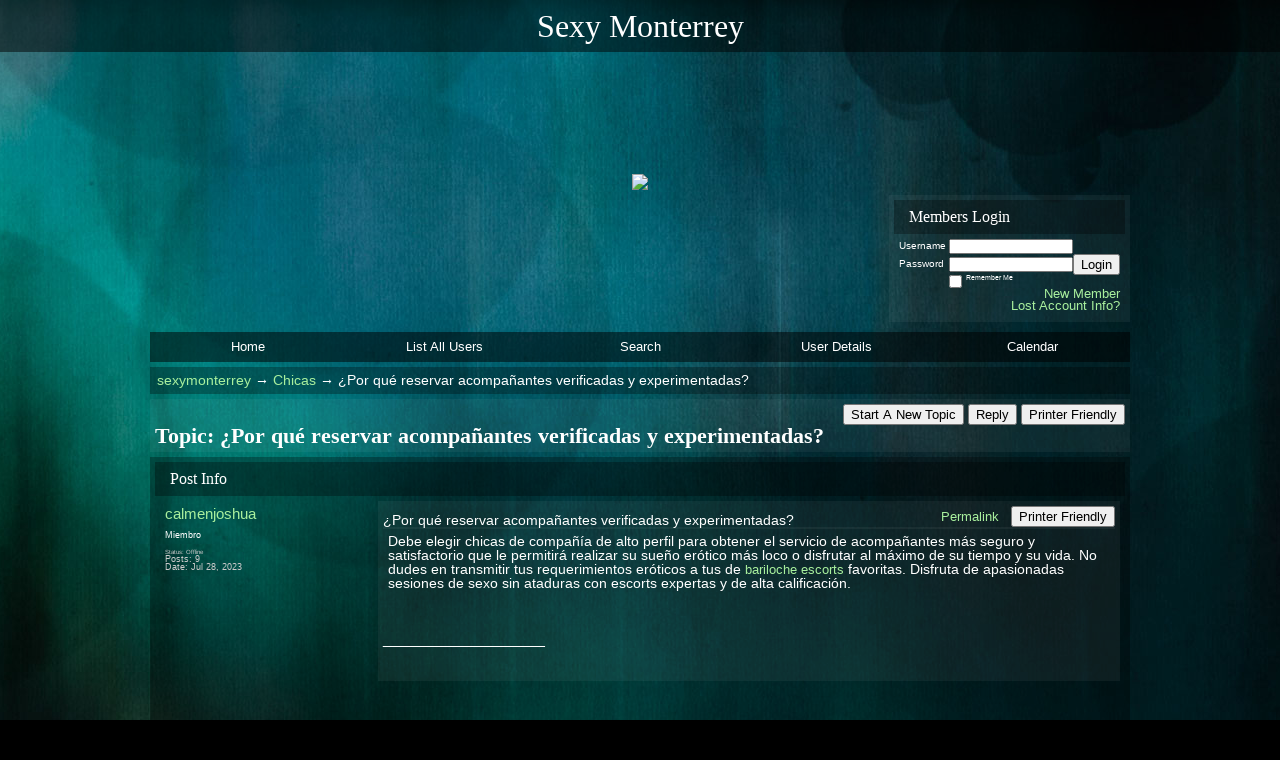

--- FILE ---
content_type: text/html; charset=UTF-8
request_url: https://sexymonterrey.activeboard.com/t69691931/por-qu-reservar-acompaantes-verificadas-y-experimentadas/?page=1
body_size: 12408
content:
			<!DOCTYPE HTML PUBLIC "-//W3C//DTD HTML 4.01 Transitional//EN" "http://www.w3.org/TR/html4/loose.dtd">
			<html xmlns="http://www.w3.org/1999/xhtml">
					
					
			<head>
				
				
		
				<meta property="og:image" content="https://www.sparklit.com/secure/image/forum/activeboard_icon_200.png" />


		<meta name="generator" content="ActiveBoard" />
				<meta http-equiv="Content-Type"	content="text/html; charset=UTF-8">
				<meta name="description" content="¿Por qué reservar acompañantes verificadas y experimentadas?">
				<meta name="keywords" content="¿Por qué reservar acompañantes verificadas y experimentadas?,">
				


		<title>¿Por qué reservar acompañantes verificadas y experimentadas? - sexymonterrey</title>
		
		<link rel="stylesheet" href="/templates/masterstyle.spark?aBID=145424&45c48cce2e2d7fbdea1afc51c7c6ad26" type="text/css">
		<link rel="SHORTCUT ICON" href="/favicon.ico">
		
		
				
		<style id="ab-page-style" type="text/css">
/*
==================================================================
CUSTOM STYLES
==================================================================
*/

/* Place all custom style rules here for easy future reference */



/*
==================================================================
RESET CSS
==================================================================
*/
html,body {display:block;width:100%;color:#fff;}
body,div,dl,dt,dd,ul,ol,li,h1,h2,h3,h4,h5,h6,pre,code,form,fieldset,legend,input,textarea,p,blockquote,th,td{margin:0;padding:0;}
table{border-collapse:collapse;border-spacing:0;}
fieldset,img{border:0;}
address,caption,cite,code,dfn,em,strong,th,var{font-style:normal;font-weight:normal;}
li {list-style:none;}
caption,th {text-align:left;}
h1,h2,h3,h4,h5,h6{font-size:100%;font-weight:normal;}
q:before,q:after{content:'';}
abbr,acronym {border:0;font-variant:normal;}
sup,sub {line-height:-1px;vertical-align: text-top;}
sub {vertical-align:text-bottom;}
input, textarea, select{font-family:inherit;font-size:inherit;font-weight:inherit;}



/*
==================================================================
THEME SPECIFIC HTML ELEMENTS
==================================================================
*/

table {font-size:inherit;font:100%;width:100%;}
pre,code,kbd,samp,tt {font-family:monospace;*font-size:108%;line-height:99%;}
td{text-align:left;font-size:inherit;font:100%;}
th{font-weight: normal;text-align:center;font-size:inherit;font:100%;}
blockquote {font-style:italic; background:url(https://www.sparklit.com/secure/image/blog/theme/motion/blacktrans.png); padding:.4em 1em .4em 1em; margin:.7em 0 .3em 0;}
code {font-size:1.1em; font-family:'Bitstream Vera Sans Mono', Monaco, 'Lucida Console', monospace;}
kbd, tt {font-size:1.2em;}
hr {background:url(https://www.sparklit.com/secure/image/blog/theme/motion/whitetrans.png); height:2px; border:0; margin: 0.5em 0;}
pre {overflow:auto; width:600px; background:url(https://www.sparklit.com/secure/image/blog/theme/motion/blacktrans.png); padding:1em 1.5em; margin:1em 0; font-size:1.2em; white-space:pre-wrap; /* css3 */}
dl {}
dt {font-weight:bold;}
dd {padding-left:1em;}
p { margin-bottom: 1em; }
.clear { clear:both; margin:0; padding:0; height:0; line-height:0; }



/*
==================================================================
BODY
==================================================================
*/

html,body {
	background: #000000 url(https://www.sparklit.com/secure/image/blog/theme/motion/bodybg.jpg) top center fixed;
	background-attachment:fixed;
}
body {
	color: #FFFFFF; 
	font:16px "Lucida Grande", "Lucida Sans Unicode", Verdana, Arial, Helvetica, sans-serif;*font-size:small;*font:x-small;
	line-height:1; 
	padding-bottom: 0em;
	text-align: center;
}
a:link, a:active, a:visited { color: #a8ef9d; text-decoration: none; }
a:hover, a:focus { color: #afdaff; text-decoration: none; }

a.mod { font-weight: bold; color: #a8ef9d; }
a.mod:hover { font-weight: bold; }
a.admin { font-weight: bold; color: #afdaff; }
a.admin:hover { font-weight: bold; }

/*
==================================================================
HEADERS
==================================================================
*/

h1{font-size:1em;}
h2{font-size:1em;}
h3{font-size:1em;}
h1,h2,h3,h4,h5,h6{font-family:Rockwell, Georgia, Palatino Linotype, Palatino, "Times New Roman", Times, serif;}
h1,h2,h3,h4,h5,h6,strong{font-weight:bold;}

h1.pageHeader {
	color:;
	background:  url(https://www.sparklit.com/secure/image/blog/theme/motion/blacktrans2.png);
	font-size: 2em;
	font-weight: normal;
	padding: 10px;
	margin-bottom: 10px;
}

.header-logo { text-align: center; margin-bottom: 5px; }


/*
==================================================================
CONTAINERS
==================================================================
*/

.wrap { padding: 0 20px; }
.container { width: 980px !important; margin: 0 auto; }

.gen { font-size: 0.85em; }
.genmed { font-size: 0.8em; }
.gensmall { font-size: 0.7em; }

.pager {
	text-align: right; padding: 5px; margin-bottom: 5px; 
	background:  url(https://www.sparklit.com/secure/image/blog/theme/motion/whitetrans.png);
	color: ;
	border-radius: ; -moz-border-radius: ; -webkit-border-radius: ;
}

.inline-section-wrap { background: url(https://www.sparklit.com/secure/image/blog/theme/motion/whitetrans.png); }
.section-wrap { background:  url(https://www.sparklit.com/secure/image/blog/theme/motion/blacktrans.png); border:   ; border-radius:  -moz-border-radius: ; -webkit-border-radius: ; }
.section-wrap, .inline-section-wrap { margin-bottom: 5px; padding: 5px; }

.section-wrap, .inline-section-wrap {
	border-radius: ; -moz-border-radius: ; -webkit-border-radius: ;
}


/*
==================================================================
TABLE
==================================================================
*/

.table {
	border-collapse: separate; 
	/*font-size: 16px;*/
	margin: 0;
}
.th {
	font-size: ; margin:0; padding:0.3em 0.5em;
	font-family: Rockwell, Georgia, Palatino Linotype, Palatino, "Times New Roman", Times, serif;
	color: ;
	background:  url(https://www.sparklit.com/secure/image/blog/theme/motion/blacktrans.png);
}
.th .th-text { padding: 5px; }
.th-first { text-align: left; padding-left: 10px; }
.th-first.th-last { padding-right: 10px; }
.th a, .th a:active, .th a:visited { color: ; }
.th a:hover { color: ; }

.td, .td-first, .td-last { /*font-size: 11px;*/ padding: 5px; }
.tr-odd .td { color: ; background:  ; }
.tr-even .td { color: ; background:  ; }
.td-error { text-align: center; }


.th-first { 
	border-radius:  0 0 ; 
	-moz-border-radius:  0 0 ; 
	-webkit-border-radius:  0 0 ;
}
.th-last {
	border-radius: 0   0;
	-moz-border-radius: 0   0;
	-webkit-border-radius: 0   0;
}
.th-first.th-last {
	border-radius: ; -moz-border-radius: ; -webkit-border-radius: ;
}



/*
==================================================================
FORUM & TOPIC TITLES
==================================================================
*/

a.forum-title, a.forum-title:visited { color: ; font-weight: bold;font-style: italic; text-decoration: none; }
a.forum-title:hover { color: ;  }

a.topic-title, a.topic-title:visited { color: ;  }
a.topic-title:hover { color: ;  }







/*
==================================================================
WIDGETS
==================================================================
*/

.widget {
	color: ;
	background: url(https://www.sparklit.com/secure/image/blog/theme/motion/blacktrans.png);
	margin-bottom: 5px;
	padding: 5px;
	border:   ;
	border-radius: ; -moz-border-radius: ; -webkit-border-radius: ;
}
.widget-alt {
	color: ;
	background:  url(https://www.sparklit.com/secure/image/blog/theme/motion/whitetrans.png);
	margin-bottom: 5px;
	padding: 5px;
	border:   ;
	border-radius:  -moz-border-radius: ; -webkit-border-radius: ;
}


/* === forum news === */
.news-widget { float:left; background:url(https://www.sparklit.com/secure/image/blog/theme/motion/whitetrans.png); }
.news-entry-widget .table { margin-bottom: 0 !important; }

/* === meta === */
.meta-widget { float: right; background:url(https://www.sparklit.com/secure/image/blog/theme/motion/whitetrans.png); }

/* === menu === */
.menu-widget { color:; background: !important; background-color: !important; padding: 0; margin-top: 5px; }
.menu-widget a, .menu-widget a:visited { color:; }
.menu-widget a:hover { color:; }
.menu-widget .table { margin: 0 !important; border-collapse: separate; }
.menu-widget .table .ab_menu_item { background:  url(https://www.sparklit.com/secure/image/blog/theme/motion/blacktrans.png); }
.menu-widget .table .ab_menu_item_hover { background: url(https://www.sparklit.com/secure/image/blog/theme/motion/blacktrans3.png); }
.menu-widget .table .ab_menu_item, .menu-widget .table .ab_menu_item_hover { font-size: 0.8em; padding: 5px 0; text-align: center; }
.menu-widget .table .ab_menu_sub_item { background: #000000 ; }
.menu-widget .table .ab_menu_sub_item_hover { background: #111111 ; }
.menu-widget .ab_menu_sub_item { font-size: 0.8em; padding: 5px; }
.menu-widget .ab_menu_sub_item_hover { padding: 5px; }

/* === chatbox === */
.chatbox-widget { background:url(https://www.sparklit.com/secure/image/blog/theme/motion/blacktrans.png); }
.chatbox-nav { padding: 2px; text-align: center; }
.chatbox-text td { padding: 0px; }
.chatbox-input { font-size: 12px; width: 100%; border: 0px solid black; padding: 2px 2px 2px 5px; height: 16px; box-sizing: border-box; }
.chatbox-widget .table > tbody > tr > td { padding: 2px; }
.chatbox-widget .table > tbody .tr-last {}
.chatbox-widget .chatboxrow-even { background:url(https://www.sparklit.com/secure/image/blog/theme/motion/whitetrans.png); }
.chatbox-options { text-align: right; }

/* === chatbox emoticons === */
.emote-selector { height: 24px; width: 26px; display: table-cell; }
.emote-selector a { height: 24px; width: 16px; display: table-cell; vertical-align: middle; }
.emote-selector img { border: 0; padding: 0; margin: 0; vertical-align: middle; margin-top: -7px; }
.emoticon-chat-widget { background:url(https://www.sparklit.com/secure/image/blog/theme/motion/blacktrans.png); }
.emoticon-chat-widget td { padding: 2px; }
.emoticon-chat-widget #custom-tab, .emoticon-chat-widget #default-tab { padding: 5px; }
.emoticon-chat-widget #custom-tab.selected, .emoticon-chat-widget #default-tab.selected { text-decoration: underline; background:url(https://www.sparklit.com/secure/image/blog/theme/motion/whitetrans.png); }

/* === forum list === */
.forum-options { float: right; font-family:"Lucida Grande", "Lucida Sans Unicode", Verdana, Arial, Helvetica, sans-serif; }
.forum-title { font-size: 0.8em; }
.forum-title a:hover { color:; border-bottom:1px dashed ; }
.forum-description { /*font-size: 11px;*/ margin: 5px 0; }
.forum-subforums { /*font-size: 11px;*/ }
.forum-topics, .forum-posts { text-align: center; background:url(https://www.sparklit.com/secure/image/blog/theme/motion/whitetrans.png) !important; }
.forum-lastpost { padding-left: 10px; padding-right: 10px; }

/* === topic list === */
.topic-info, .forum-info, .topic-status, .topic-startedby, .topic-forum, .topic-lastpost, .topic-views, .topic-rating, .topic-replies {  vertical-align:top; padding-top:5px; }
.topic-title { font-size: 0.8em; }
.topic-lastpost { padding-top: 6px; }
.topic-replies, .topic-views { text-align: center; background:url(https://www.sparklit.com/secure/image/blog/theme/motion/whitetrans.png) !important; }
.topic-lastpost { padding-left: 10px; padding-right: 10px; }
.postdetails { font-size: 0.7em; }
.topics-preview q { padding: 10px; font-size: 0.8em; display: block; text-align: center; background:url(https://www.sparklit.com/secure/image/blog/theme/motion/whitetrans.png); }
.postbody q { padding: 10px; font-size: 0.8em; display: block; text-align: center; background:url(https://www.sparklit.com/secure/image/blog/theme/motion/blacktrans.png); }
.postbody q::before { content: '" '; }
.postbody q::after { content: ' "'; }
.topics-preview .postbody { background: none; }
.topics-preview .moderatelinks { text-align: right; }


.forum-page-wrap { text-align: left; margin-top: 15px; }
.forum-page-title { font-weight: bold; }
.forum-page-title h2 { font-size: 1.4em; }
.forum-page-desc { margin-top: 5px; }
.subforum-buttons { float: right; }
.subforum-admin-options { float: right; }


/* === blog forum topic list === */
.blog-section-wrap { text-align: left; }
.blog-section-wrap .section-wrap, .blog-section-wrap .inline-section-wrap { padding: 10px; }
.blog-topic-title { margin-bottom: 10px; }
.blog-topic-title .topic-title { font-size: 1.4em; }
.blog-topic-content { padding: 5px; line-height: 1.4em; }
.blog-topic-tags { float: right; }
.blog-topic-tags > div.genmed { max-width: 100% !important; }


/* === general list widget css === */


/* ===  topic view === */
.thread td { vertical-align: top; }
.thread-title-wrap { text-align: left; }
.thread-title h2 { font-size: 1.4em; }
.thread-buttons { float:right; }
.inline-pager { text-align: right; }

.comment-meta { padding: 5px; }
.comment-content { padding: 5px; background: url(https://www.sparklit.com/secure/image/blog/theme/motion/whitetrans.png); }
.comment-content { min-height: 170px; }
.comment-body, .comment-signature { padding: 5px; }
.comment-meta-author { font-size: 1.2em; }
.comment-meta-author, .comment-meta-avatar, .comment-meta-rank { margin-bottom: 10px; }
.comment-meta-details { color: #ccc; }
.comment-meta-pending { margin-bottom: 10px; text-align: center; }
.comment-taglist { padding: 10px; }
.commentOptionMenuItem { color: black; }

/* === poll === */
.poll-widget { width: 400px; margin: 0 auto; text-align: center; }

/* === forum messages === */
.messages-widget { margin-top: 5px; margin-bottom: 5px; padding: 0; }
.messages-widget .table { padding: 10px; margin: 0 !important; }
.messages-widget .message-content { text-align: center; }

/* === breadcrumb === */
.breadcrumb-widget {
	text-align: left; padding: 0.5em;
	/*background:  url(https://www.sparklit.com/secure/image/blog/theme/motion/whitetrans.png);*/
	/*border-radius:  -moz-border-radius: ; -webkit-border-radius: ;*/
}

/* === statistics === */
.stats-widget { background:url(https://www.sparklit.com/secure/image/blog/theme/motion/whitetrans.png); }
.stats-widget .table { margin-bottom: 0 !important; }

/* === community funding === */
.funding-widget { background:url(https://www.sparklit.com/secure/image/blog/theme/motion/whitetrans.png); }
.funding-widget .table { margin-bottom: 0 !important; }

/* === jumplink === */
.jumplink-widget { text-align: right; }

/* === quickreply === */
.quickreply-widget { }

/* === tag cloud === */
.tagcloud-widget { margin: 1em auto; }
.tagcloud-widget .td-first.td-last { padding: 1em; text-align: center; }

/* === search === */
.search-widget { }

/* === profile section === */
.profile-widget { background: none; padding: 0; }
.profile-widget {}
.profile-widget .profile-menu.widget { xpadding-left: 0; }
.profile-widget .inline-widget { margin-bottom: 0; }

/* === calendar === */
.calendar-widget .table { border-collapse: collapse; }
.calendar-month {}
.calendar-month { padding: 10px; text-align: center; }
.calendar-cell-active { border: 1px solid black; }
.calendar-cell-today { background: url(https://www.sparklit.com/secure/image/blog/theme/motion/blacktrans.png); }
.calendar-holiday-text { font-style: italic; }
.calendar-event-list { margin-left: 10px !important; padding-left: 10px !important; }
.calendar-event-list li { list-style-image: inherit; list-style-position: inside: list-style-type: inherit; }
.calendar-weekly-startrow { background: url(https://www.sparklit.com/secure/image/blog/theme/motion/blacktrans.png); }
.calendar-weekly-startrow th { padding: 5px; }
.calendar-weekly-endrow td { padding-bottom: 15px; }

/* === member list === */
.memberlist-widget thead th { text-align: left; padding:2px 5px; }

/* === forum info === */
.forum-info-widget .table, .legend-widget .table { width: 300px; margin:0; }

/* === legend === */
.legend-widget .td { /*font-size: 12px;*/ padding: 0.1em 0.5em; }

/* === private message === */
.pm-widget { margin-left: 0px; }
.pm-widget .tr.read .td { background:  ; }
.pm-widget .td { padding-bottom: 0.25em; padding-top: 0.25em; }
.pm-widget .preview-content { font-style: italic; }
.pm-widget .participants, .pm-widget .preview { margin-top: 0.25em; margin-bottom: 0.25em; }
.pm-message-box {}

/* === subscriptions === */
.subscription-widget { margin-left: 0px; }

/* === whiteboard === */
.whiteboard-widget { margin-right: 0px; }
.whiteboard-widget .tr-odd td { background:url(https://www.sparklit.com/secure/image/blog/theme/motion/blacktrans.png); }

/* ===  === */
/* ===  === */
/* ===  === */



/*
==================================================================
MISC
==================================================================
*/

/* === promotional, rss, subscribe-to-forum images === */
.subforum-imagelinks { text-align: right; }



/*
==================================================================
YUI TABS
==================================================================
*/

.yui-skin-sam .yui-navset .yui-content { margin-bottom: 10px; }
.yui-navset .yui-nav, .yui-navset .yui-nav li, .yui-navset .yui-nav li em, .yui-navset .yui-nav ul {}

.yui-skin-sam .yui-navset .yui-nav,.yui-skin-sam .yui-navset .yui-navset-top .yui-nav{border-color:transparent;}
.yui-skin-sam .yui-navset .yui-nav a,.yui-skin-sam .yui-navset .yui-navset-top .yui-nav a{color:#FFFFFF;background:url(https://www.sparklit.com/secure/image/blog/theme/motion/whitetrans.png);}
.yui-skin-sam .yui-navset .yui-nav .selected a,.yui-skin-sam .yui-navset .yui-nav .selected a:focus,.yui-skin-sam .yui-navset .yui-nav .selected a:hover{background:url(https://www.sparklit.com/secure/image/blog/theme/motion/blacktrans.png);}
.yui-skin-sam .yui-navset .yui-nav a:hover,.yui-skin-sam .yui-navset .yui-nav a:focus{background:url(https://www.sparklit.com/secure/image/blog/theme/motion/blacktrans.png);}
.yui-skin-sam .yui-navset .yui-content{background:url(https://www.sparklit.com/secure/image/blog/theme/motion/blacktrans.png);}
.yui-skin-sam .yui-navset .yui-content,.yui-skin-sam .yui-navset .yui-navset-top .yui-content{border-color:transparent;}
.yui-skin-sam .yui-navset-left .yui-content{border-color:transparent;}
.yui-skin-sam .yui-navset-bottom .yui-content,.yui-skin-sam .yui-navset .yui-navset-bottom .yui-content{border-color:transparent;}
.yui-skin-sam .yui-navset .yui-nav a,.yui-skin-sam .yui-navset .yui-navset-top .yui-nav a{border:transparent;}
.yui-skin-sam .yui-navset .yui-nav a em,.yui-skin-sam .yui-navset .yui-navset-top .yui-nav a em{border:transparent;}

.yui-navset .yui-nav li,.yui-navset .yui-navset-top .yui-nav li,.yui-navset .yui-navset-bottom .yui-nav li{margin:0 .5em 0 0;}
.yui-navset-left .yui-nav li,.yui-navset-right .yui-nav li{margin:0 0 .5em;}
.yui-navset .yui-content .yui-hidden{position:absolute;left:-999999px;visibility:hidden;}
.yui-navset .yui-navset-left .yui-nav,.yui-navset .yui-navset-right .yui-nav,.yui-navset-left .yui-nav,.yui-navset-right .yui-nav{width:6em;}
.yui-navset-top .yui-nav,.yui-navset-bottom .yui-nav{width:auto;}.yui-navset .yui-navset-left,.yui-navset-left{padding:0 0 0 6em;}
.yui-navset-right{padding:0 6em 0 0;}
.yui-navset-top,.yui-navset-bottom{padding:auto;}
.yui-nav,.yui-nav li{margin:0;padding:0;list-style:none;}
.yui-navset li em{font-style:normal;}
.yui-navset{position:relative;zoom:1;}
.yui-navset .yui-content,.yui-navset .yui-content div{zoom:1;}
.yui-navset .yui-content:after{content:'';display:block;clear:both;}
.yui-navset .yui-nav li,.yui-navset .yui-navset-top .yui-nav li,.yui-navset .yui-navset-bottom .yui-nav li{display:inline-block;display:-moz-inline-stack;*display:inline;vertical-align:bottom;cursor:pointer;zoom:1;}
.yui-navset-left .yui-nav li,.yui-navset-right .yui-nav li{display:block;}
.yui-navset .yui-nav a{position:relative;}
.yui-navset .yui-nav li a,.yui-navset-top .yui-nav li a,.yui-navset-bottom .yui-nav li a{display:block;display:inline-block;vertical-align:bottom;zoom:1;}
.yui-navset-left .yui-nav li a,.yui-navset-right .yui-nav li a{display:block;}
.yui-navset-bottom .yui-nav li a{vertical-align:text-top;}
.yui-navset .yui-nav li a em,.yui-navset-top .yui-nav li a em,.yui-navset-bottom .yui-nav li a em{display:block;}
.yui-navset .yui-navset-left .yui-nav,.yui-navset .yui-navset-right .yui-nav,.yui-navset-left .yui-nav,.yui-navset-right .yui-nav{position:absolute;z-index:1;}
.yui-navset-top .yui-nav,.yui-navset-bottom .yui-nav{position:static;}
.yui-navset .yui-navset-left .yui-nav,.yui-navset-left .yui-nav{left:0;right:auto;}
.yui-navset .yui-navset-right .yui-nav,.yui-navset-right .yui-nav{right:0;left:auto;}
.yui-skin-sam .yui-navset .yui-nav,.yui-skin-sam .yui-navset .yui-navset-top .yui-nav{border-style:solid;border-width:0 0 0px;zoom:1;}
.yui-skin-sam .yui-navset .yui-nav li,.yui-skin-sam .yui-navset .yui-navset-top .yui-nav li{margin:0 .16em 0 0;padding:1px 0 0;zoom:1;}
.yui-skin-sam .yui-navset .yui-nav .selected,.yui-skin-sam .yui-navset .yui-navset-top .yui-nav .selected{margin:0 .16em 0 0;}
.yui-skin-sam .yui-navset .yui-nav a,.yui-skin-sam .yui-navset .yui-navset-top .yui-nav a{border-width:0 1px;position:relative;text-decoration:none;}
.yui-skin-sam .yui-navset .yui-nav a em,.yui-skin-sam .yui-navset .yui-navset-top .yui-nav a em{border-width:1px 0 0;cursor:hand;padding:.25em .75em;left:0;right:0;bottom:0;top:-1px;position:relative;}
.yui-skin-sam .yui-navset .yui-nav .selected a,.yui-skin-sam .yui-navset .yui-nav .selected a:focus,.yui-skin-sam .yui-navset .yui-nav .selected a:hover{}
.yui-skin-sam .yui-navset .yui-nav a:hover,.yui-skin-sam .yui-navset .yui-nav a:focus{outline:0;}
.yui-skin-sam .yui-navset .yui-nav .selected a em{padding:.35em .75em;}
.yui-skin-sam .yui-navset .yui-nav .selected a,.yui-skin-sam .yui-navset .yui-nav .selected a em{}
.yui-skin-sam .yui-navset .yui-content{}
.yui-skin-sam .yui-navset .yui-content,.yui-skin-sam .yui-navset .yui-navset-top .yui-content{border-width:1px;border-style:solid;padding:.25em .5em;}
.yui-skin-sam .yui-navset-left .yui-nav,.yui-skin-sam .yui-navset .yui-navset-left .yui-nav,.yui-skin-sam .yui-navset .yui-navset-right .yui-nav,.yui-skin-sam .yui-navset-right .yui-nav{border-width:0 5px 0 0;Xposition:absolute;top:0;bottom:0;}
.yui-skin-sam .yui-navset .yui-navset-right .yui-nav,.yui-skin-sam .yui-navset-right .yui-nav{border-width:0 0 0 5px;}
.yui-skin-sam .yui-navset-left .yui-nav li,.yui-skin-sam .yui-navset .yui-navset-left .yui-nav li,.yui-skin-sam .yui-navset-right .yui-nav li{margin:0 0 .16em;padding:0 0 0 1px;}.yui-skin-sam .yui-navset-right .yui-nav li{padding:0 1px 0 0;}
.yui-skin-sam .yui-navset-left .yui-nav .selected,.yui-skin-sam .yui-navset .yui-navset-left .yui-nav .selected{margin:0 -1px .16em 0;}
.yui-skin-sam .yui-navset-right .yui-nav .selected{margin:0 0 .16em -1px;}
.yui-skin-sam .yui-navset-left .yui-nav a,.yui-skin-sam .yui-navset-right .yui-nav a{border-width:1px 0;}
.yui-skin-sam .yui-navset-left .yui-nav a em,.yui-skin-sam .yui-navset .yui-navset-left .yui-nav a em,.yui-skin-sam .yui-navset-right .yui-nav a em{border-width:0 0 0 1px;padding:.2em .75em;top:auto;left:-1px;}
.yui-skin-sam .yui-navset-right .yui-nav a em{border-width:0 1px 0 0;left:auto;right:-1px;}
.yui-skin-sam .yui-navset-left .yui-nav a,.yui-skin-sam .yui-navset-left .yui-nav .selected a,.yui-skin-sam .yui-navset-left .yui-nav a:hover,.yui-skin-sam .yui-navset-right .yui-nav a,.yui-skin-sam .yui-navset-right .yui-nav .selected a,.yui-skin-sam .yui-navset-right .yui-nav a:hover,.yui-skin-sam .yui-navset-bottom .yui-nav a,.yui-skin-sam .yui-navset-bottom .yui-nav .selected a,.yui-skin-sam .yui-navset-bottom .yui-nav a:hover{background-image:none;}
.yui-skin-sam .yui-navset-left .yui-content{border-width:1px;border-style:solid;}
.yui-skin-sam .yui-navset-bottom .yui-nav,.yui-skin-sam .yui-navset .yui-navset-bottom .yui-nav{border-width:5px 0 0;}
.yui-skin-sam .yui-navset .yui-navset-bottom .yui-nav .selected,.yui-skin-sam .yui-navset-bottom .yui-nav .selected{margin:0 .16em 0 0;}
.yui-skin-sam .yui-navset .yui-navset-bottom .yui-nav li,.yui-skin-sam .yui-navset-bottom .yui-nav li{padding:0 0 1px 0;vertical-align:top;}
.yui-skin-sam .yui-navset .yui-navset-bottom .yui-nav a em,.yui-skin-sam .yui-navset-bottom .yui-nav a em{border-width:0 0 1px;top:auto;bottom:-1px;}
.yui-skin-sam .yui-navset-bottom .yui-content,.yui-skin-sam .yui-navset .yui-navset-bottom .yui-content{border-width:1px;border-style:solid;}







</style>			<script language="javascript" type="text/javascript">
				function recordTopicRating(thankYou, abKey, aBID, subForumID, topicID, rating){
					var postData = "thankYou="+thankYou+"&abKey="+abKey+"&aBID="+aBID+"&subForumID="+subForumID+"&topicID="+topicID+"&rating="+rating;
					$.get('/rating.spark?'+postData, function(data){
						var ratingSel = $('#ratingsDiv');
						ratingSel.unbind('mouseover');
						ratingSel.css({
							backgroundImage: '',
							width: '',
							fontSize: ''
						});
						ratingSel.html(data);
					});
				}
			</script>
			            <script type="text/javascript" src="/js.ln/jquery/js/jquery-1.8.2.min.js"></script>
            		
		<script type='text/javascript'>

				$(document).ready(function(){
			$("#popupContactClose").click(function(){
				disablePopup();
			});
			$("#backgroundPopup").click(function(){
				disablePopup();
			});
			$(document).keyup(function(e){
				if(e.keyCode==27 && popupStatus==1){
					disablePopup();
				}
			});
			 
			$(window).resize(function(){
				if(popupStatus==1){
					centerPopup();
				}	
			});
		});
		
		function toggle(obj) {
			var el = document.getElementById(obj);
			if ( el.style.display != 'none' ) {
				el.style.display = 'none';
			}
			else {
				el.style.display = '';
			}
		}

		
			function checkBoxes()
			{
				var items = document.getElementsByName('topicMoveDelete[]');
				var list = '';
				var firstElement = 0;
				

				
				for(var i=0; i< items.length; i++)
				{
					if(items[i].checked)
					{
						if(firstElement==0)
							list += items[i].value;
						else
							list += ';'+items[i].value;
						firstElement++;
					}
				}
				
				if(list.length < 1){
					alert("Please select one or more topics.");
					return false;
				}
				
				document.getElementById('checkedBoxes').value = list;
				return true;
			}

			function setTopicFormAction(action){
				document.topicAction.action = action;
			}

			function setButtonIMG(image,id) {
				document.getElementById(id).src = image;
			}
			
			//----------------------------------------------------------------------------------
			//		Comment menu JS
			//----------------------------------------------------------------------------------
			var hideMenu = new Array();
			function findCommentOptionMenuItem(id) {
				var i;
				for (i=0; i<hideMenu.length; i++) {
					if (hideMenu[i][0] == id) {
						return i;
					}
				}
				hideMenu.push(new Array(id,'0'));
				return hideMenu.length-1;
			}
			function showCommentOptionMenu(id, btn) {
				hideMenu[findCommentOptionMenuItem(id)][1] = '0';
			}
			function hideCommentOptionMenu(id) {
				if (document.getElementById(id)) {
					hideMenu[findCommentOptionMenuItem(id)][1] = '1';
					var t=setTimeout("closeCommentOptionMenu('"+id+"')",333);
				}
			}
			function closeCommentOptionMenu(id) {
				if (hideMenu[findCommentOptionMenuItem(id)][1] == '1') {
					document.getElementById(id).style.display='none';
				}
				hideMenu[findCommentOptionMenuItem(id)][1] = '0';
			}
			function toggleCommentOptionMenu(id, btn)
			{
				var menuSel = $('#'+id);
				menuSel.css('position','absolute');
				if (menuSel.css('display') == 'none')
				{
					menuSel.css('left', '-9999px');
					menuSel.show();
					
					var f = parseInt(menuSel.css('font-size'));
					if (f < 12)
						f = 12;
					var width = f * 10;
					menuSel.css('width', width+'px');
					
					var buttonSel = $(btn);
					
					menuSel.css('top', (buttonSel.outerHeight() + 5) + 'px');
					menuSel.css('left', (buttonSel.outerWidth() - menuSel.outerWidth()) + 'px');
				}
				else
				{
					menuSel.hide();
				}
			}

			//----------------------------------------------------------------------------------
			//		Tag UI JS
			//----------------------------------------------------------------------------------
			var hideTagMenu = new Array();
			function findTagOptionMenuItem(id) {
				var i;
				for (i=0; i<hideTagMenu.length; i++) {
					if (hideTagMenu[i][0] == id) {
						return i;
					}
				}
				hideTagMenu.push(new Array(id,'0','0'));
				return hideTagMenu.length-1;
			}
			function showTagOptionMenu(id) {
				hideTagMenu[findTagOptionMenuItem(id)][1] = '0';
			}
			function hideTagOptionMenu(id) {
				if (document.getElementById(id)) {
					hideTagMenu[findTagOptionMenuItem(id)][1] = '1';
					var t=setTimeout("closeTagOptionMenu('"+id+"')",333);
				}
			}
			function closeTagOptionMenu(id) {
				index = findTagOptionMenuItem(id);
				//console.log(hideTagMenu[index][0]+" "+hideTagMenu[index][1]+" "+hideTagMenu[index][2]);
				if (hideTagMenu[index][1] == '1' && hideTagMenu[index][2] != '1') {
					document.getElementById(id).style.display='none';
					hideTagMenu[findTagOptionMenuItem(id)][1] = '0';
				}
			}
			function toggleTagOptionMenu(id, tagMenuButton, tagMenuInput) {
				//var tagMenu = document.getElementById(id);
				var tagMenuSel = $('#'+id);
				//if (tagMenu.style.display == 'none') {
				if (tagMenuSel.css('display') == 'none') {
					
					var tagMenuButtonSel = $(tagMenuButton),
						x = tagMenuButtonSel.position().left + tagMenuButtonSel.width(),
						y = tagMenuButtonSel.position().top - tagMenuButtonSel.height() - 8;
					
					
					//var tagMenuButtonRegion = YAHOO.util.Region.getRegion(tagMenuButton);
					//var x = tagMenuButtonRegion.right;
					//var y = tagMenuButtonRegion.top;
					//y -= tagMenuButtonRegion.height - 8;

					//tagMenu.style.display = 'block'; // without this 'w' will be NaN
					tagMenuSel.show();

					var w = tagMenuSel.width(),
						h = tagMenuSel.height();
					//var tagMenuRegion = YAHOO.util.Region.getRegion(tagMenu);
					//var w = tagMenuRegion.width;
					//var h = tagMenuRegion.height;
					
					x += 4;

					rx = x + w;
					if (rx > $(document).width()) {
						x -= w;
						y = tagMenuButtonSel.position().top + tagMenuButtonSel.height() + 4;
					}
						
					by = y + h;
					if (by > $(document).height()) {
						y = tagMenuButtonSel.position().top - h - 4;
					}

					tagMenuSel.css('left', x.toString()+'px');
					tagMenuSel.css('top', y.toString()+'px');
					//tagMenu.style.left = x.toString()+'px';
					//tagMenu.style.top = y.toString()+'px';

					document.getElementById(tagMenuInput).focus();
				} else {
					tagMenuSel.hide();
					//tagMenu.style.display = 'none';
				}
			}
			function justRegisterRightClickForTagOptionMenu(id) {
				hideTagMenu[findTagOptionMenuItem(id)][2] = '1';
			}
			function registerRightClickForTagOptionMenu(id) {
				hideTagMenu[findTagOptionMenuItem(id)][2] = '1';
				var t=setTimeout("justClearRightClickForTagOptionMenu('"+id+"')",3000);
			}
			function justClearRightClickForTagOptionMenu(id) {
				hideTagMenu[findTagOptionMenuItem(id)][2] = '0';
			}
			function clearRightClickForTagOptionMenu(id) {
				hideTagMenu[findTagOptionMenuItem(id)][2] = '0';
				closeTagOptionMenu(id);
			}
		</script>	
					<script type="text/javascript">
				customPos = -1;
				
				function hilite(e, c) {
					if (e && c)
						e.className=c;
				}
				
				function lolite(e, c) {
					if (e && c)
						e.className=c;
				}
			</script>
	
						<script type="text/javascript">
				var curTopicIDForTagCallback = null;
				function recordTopicTag(aBID, topicID, abKey, image) {
					var tagSel = $('#tagInput'+topicID),
						tagAddButtonSel = $('#tagInputAddButton'+topicID);
					var tag = tagSel.val();

					tagSel.val('');
					tagAddButtonSel.attr('src', image);
					
					if (tag !== null && tag !== undefined && tag.length > 0) {
						curTopicIDForTagCallback = topicID;
						var postData = "aBID="+aBID+"&topicID="+topicID+"&tag="+encodeURI(tag).replace(/\+/g, "%2B")+"&abKey="+abKey+"&action=83";
						$.get('/tagit.spark?'+postData, handleTagSuccess);
					}
				}

				function removeTopicTag(tagID, aBID, topicID, abKey, image) {
					var tagSel = $('#tag'+tagID);
					tagSel.attr('src', image);
					
					if (tagID !== null && tagID !== undefined) {
						curTopicIDForTagCallback = topicID;
						var postData = "aBID="+aBID+"&topicID="+topicID+"&tagID="+tagID+"&abKey="+abKey+"&action=70"; 
						$.get('/tagit.spark?'+postData, handleTagSuccess);
					}
				}
				
				var handleTagSuccess = function(data) {
					document.getElementById("tagUI"+curTopicIDForTagCallback).innerHTML = data; 
					toggleTagOptionMenu("tagsMenu"+curTopicIDForTagCallback, document.getElementById("tagsMenuButton"+curTopicIDForTagCallback), "tagInput"+curTopicIDForTagCallback);
				};
			</script>
		            <script type="text/javascript">
                $(document).ready(function () {
                    var lock;
                    $(this).on('mousemove', function () {
                        if (!lock) {
                            lock = true;
                            $.ajax({
                                'type': 'POST',
                                'dataType': 'json',
                                'url': '//sexymonterrey.activeboard.com/forum.spark?a=118',
                                'data': {
                                    'aBID': 145424,
                                    'rt': 2,
                                    'a': 118,

                                    'ID': -1, 

                                }
                            });
                            setTimeout(function () {
                                lock = false;
                            }, 420000);
                        }
                    });
                });
            </script>
            		</head>
		<body id="abBodyTag" bgcolor="#D0D0D0" text="#000000" 
		link="#000000" vlink="#000000" 		      style="margin: 0" class="default">
		<div id="uWrap" class="uWrap">
		
			<h1 class="pageHeader header-text">
				Sexy Monterrey		
			</h1>
			<div style="width: 728px; margin: 1em auto;"><div style="width:728px; height:90px;">
<!-- AB - Leaderboard [async] -->
<div id="placement_68329_0"></div>
<script type="text/javascript">if (!window.AdButler){(function(){var s = document.createElement("script"); s.async = true; s.type = "text/javascript";s.src = 'https://servedbyadbutler.com/app.js';var n = document.getElementsByTagName("script")[0]; n.parentNode.insertBefore(s, n);}());}</script>
<script type="text/javascript">
    var AdButler = AdButler || {}; AdButler.ads = AdButler.ads || [];
    var abkw = window.abkw || '';
    var plc68329 = window.plc68329 || 0;
    //document.write('<'+'div id="placement_68329_'+plc68329+'"></'+'div>');
    AdButler.ads.push({handler: function(opt){ AdButler.register(142519, 68329, [728,90], 'placement_68329_'+opt.place, opt); },
        opt: { place: plc68329++, keywords: abkw, domain: 'servedbyadbutler.com', click:'CLICK_MACRO_PLACEHOLDER', adserveVersion:'adserve' }});
</script>
</div></div>			<div class="header-logo">
				<img src="http://64.imagebam.com/download/COKvhi3QZ4ck4v9tw7XP4g/17919/179186330/Logo.jpg" border="0">
			</div>
			

<div class="wrap" style="100%">
	
	<div class="container" style="width:; margin:0 auto;">
		
		
		
		
		<div class="top">
			
							<div class="meta-widget widget">
				<table class="table" cellspacing=0 cellpadding=0 style="">
					<thead>
						<tr class="tr tr-first tr-last">
							<th class="thTop th th-first th-last">
								<div class="th-text">
									<a name="loginBox"></a>
									Members Login								</div>
							</th>
						</tr>
					</thead>
					<tbody>
						<tr class="tr tr-first tr-last">
							<td class="td td-first td-last">
								<div class="genmed">
											<form action="/forum.spark?aBID=145424" method=post style="margin: 0px;">
		<input type=hidden name="page" value="0">
<input type=hidden name="aBID" value="145424">
		<table border=0 cellspacing=0 cellpadding=0 class="genmed" style="margin: 0;">
			<tr>
				<td>Username&nbsp;</td>
				<td><input style="vertical-align: middle" value=""
					type="text" name="forumUserName"><br />
				</td>
				<td>&nbsp;</td>
			</tr>
			<tr>
				<td>Password&nbsp;</td>
				<td><input type="password"
					name="forumPassword">
				</td>
				<td>
					<button type="submit" onsubmit="this.form.action.value='login'">Login</button>
				</td>
			</tr>
			<tr>
				<td>&nbsp;</td>
				<td>
					<input type=checkbox style="vertical-align: middle; float: left;" name="rememberLogin" value="1">
					<span class="gensmall" style="float: left;"> &nbsp; Remember Me </span>
				</td>
				<td>&nbsp;</td>
			</tr>
		</table>
					<div style="float:right; text-align:right;">
				<a href="//sexymonterrey.activeboard.com/forum.spark?aBID=145424&p=4" title="New Member">New Member</a><br>
				<a href="//sexymonterrey.activeboard.com/forum.spark?aBID=145424&p=6" title="Forgot Account Information">Lost Account Info?</a> 
			</div>
		<div class="clear"></div>
		<input type="hidden" name="uat" value="3">

		</form>								</div>
							</td>
						</tr>
					<tbody>
				</table>
			</div>
			
			
			
			<div class="clear"></div>
		</div>
		
		
					<script type="text/javascript" src="/js/forum_menu.js?v=1337"></script>
				<div class="menu-widget widget" style="">
		<table class="forumline borderline table" id="controlBarTable" cellSpacing="0" cellpadding="0" style="table-layout: fixed;width: 100%; margin-bottom: 10px">
			<tbody>
				<tr class="tr-first tr-last">
							<td id="custom_mnu_0_parent" class="ab_menu_item td td-first" width="20%" align="center" 
			onmouseover="hilite(this,'ab_menu_item_hover')" onmouseout="lolite(this,'ab_menu_item')"
			 onclick="if(!clickTrap){window.location='https://sexymonterrey.activeboard.com/'} clickTrap=false;" 
			style="cursor: pointer;">
			
			<div class="menu-item-wrap"><div style="padding: 4px;"><a nohref>Home</a></div></div>		</td>
				<td id="custom_mnu_1_parent" class="ab_menu_item td" width="20%" align="center" 
			onmouseover="hilite(this,'ab_menu_item_hover')" onmouseout="lolite(this,'ab_menu_item')"
			 onclick="if(!clickTrap){ alert('Please log in first.');} clickTrap=false;" 
			style="cursor: pointer;">
			
			<div class="menu-item-wrap"><div style="padding: 4px;"><a nohref onclick=" alert('Please log in first.');; clickTrap=true; ">List All Users</a></div></div>		</td>
				<td id="custom_mnu_2_parent" class="ab_menu_item td" width="20%" align="center" 
			onmouseover="hilite(this,'ab_menu_item_hover')" onmouseout="lolite(this,'ab_menu_item')"
			 onclick="if(!clickTrap){ab_mnu_show('custom_mnu_2', this);} clickTrap=false;" 
			style="cursor: pointer;">
			
			<div class="menu-item-wrap"><div style="padding: 4px;"><a nohref>Search</a></div>		<div id="custom_mnu_2" class="ab_menu_sub_item_div" style="display: none; position: absolute;" onclick="clickTrap=true">
			<table class="forumline borderline row1" cellspacing="0" cellpadding="0" style="width: 260px;">
				<tr>
					<td class="ab_menu_sub_item" style="padding-top: 10px; text-align: center;">
						<div style="padding: 4px;"><nobr><form action="https://sexymonterrey.activeboard.com/p/results/" method=post>
<input name=keywords type=text size=25>&nbsp;<input name=searchkeywords type=text size=25 value="" style="position:absolute; left:-9999px;">&nbsp;<button name=search type=submit>Search</button>
</form>
<a href="https://sexymonterrey.activeboard.com/p/search/">Advanced Search</a>
</nobr></div>
					</td>
				</tr>
			</table>
		</div>
		<script>
			ab_mnu_register('custom_mnu_2');
		</script>
		</div>		</td>
				<td id="custom_mnu_3_parent" class="ab_menu_item td" width="20%" align="center" 
			onmouseover="hilite(this,'ab_menu_item_hover')" onmouseout="lolite(this,'ab_menu_item')"
			 onclick="if(!clickTrap){ alert('Please log in first.');} clickTrap=false;" 
			style="cursor: pointer;">
			
			<div class="menu-item-wrap"><div style="padding: 4px;"><a nohref onclick=" alert('Please log in first.');; clickTrap=true; ">User Details</a></div></div>		</td>
				<td id="custom_mnu_4_parent" class="ab_menu_item td" width="20%" align="center" 
			onmouseover="hilite(this,'ab_menu_item_hover')" onmouseout="lolite(this,'ab_menu_item')"
			 onclick="if(!clickTrap){window.location='https://sexymonterrey.activeboard.com/p/calendar/'} clickTrap=false;" 
			style="cursor: pointer;">
			
			<div class="menu-item-wrap"><div style="padding: 4px;"><a nohref>Calendar</a></div></div>		</td>
						</tr>
			</tbody>
		</table>
		</div>
		
		<script>
			ab_mnu_init_all();
			clickTrap=false;
		</script>
		
		
		
		
			<div class="breadcrumb-widget widget gen"><a href="https://sexymonterrey.activeboard.com/">sexymonterrey</a> &rarr; <a href="https://sexymonterrey.activeboard.com/f555327/chicas/">Chicas</a> &rarr; <span class="nolinks">¿Por qué reservar acompañantes verificadas y experimentadas?</span></div>
			

<div class="inline-section-wrap subforum-inline-text" style="height: 100%">
	<div class="thread-title-wrap">
		<div class="thread-buttons genmed">
			
			
				<button onclick="self.location='https://sexymonterrey.activeboard.com/p/new/?subForumID=555327';">Start A New Topic</button>
			
			
				<button onclick="self.location='https://sexymonterrey.activeboard.com/p/reply/?topicID=69691931';">Reply</button>
			
			
			
				<button onclick="self.location='//sexymonterrey.activeboard.com/forum.spark?aBID=145424&p=84&topicID=69691931';">Printer Friendly</button>
			
		</div>
		<div style="clear:right;"></div>
		<div class="comment-taglist" style="float: right;">
			<div id="tagUI69691931" class="genmed" style="float: right; max-width: 250px; text-align: right; margin-left: 5px;"><span id="tagsForTopic69691931">&nbsp;</span></div>
		</div>
		<div class="thread-title">
			<h2>Topic: <span class="nolinks">¿Por qué reservar acompañantes verificadas y experimentadas?</span></h2>
		</div>
	</div>
</div>



<div class="section-wrap">
<table cellpadding=0 cellspacing=0 class="thread">
	<thead>
		<tr class="tr tr-first tr-last">
			<th class="th th-first" width="200">
				<div class="th-text">Post Info</div>
			</th>
			<th class="th th-last">
				<div class="th-text"></div>
			</th>
		</tr>
	</thead>
	<tbody>
		
		
			
			<tr class="tr tr-first tr-last tr-odd">
				<td class="td td-first" width="200">
					<a id="comment-69691931"></a>
					
						<a id="lastPostAnchor"></a>
					
					
					
					
					
						
					<div class="comment-meta genmed">
						<div class="comment-meta-author gen">
							<a href="https://sexymonterrey.activeboard.com/m3708117/profile/" rel="nofollow">calmenjoshua</a>
						</div>
						
							<div class="comment-meta-avatar">
								
							</div>
						
						
							<div class="comment-meta-rank gen">
								<span class="genmed">Miembro</span><br>
								
							</div>
						
						<div class="comment-meta-details gensmall">
							
								<div class="">
									<span class="postdetails">Status: Offline</span>
								</div>
							
							<div class="">
								Posts: 9
							</div>
							<div class="">
								Date: <time datetime="2023-07-28 06:22:23">Jul 28, 2023</time>
							</div>
							
						</div>
					</div>
				</td>
				<td class="td td-last">
					<div class="comment-content">
						<table style="margin: 0px; padding: 0px; width: 100%;">
							<tbody>
								<tr>
									<td style="vertical-align: bottom;">
										<div class="postbody gen">
											
												<span class="nolinks">¿Por qué reservar acompañantes verificadas y experimentadas?</span>
											
										</div>
									</td>
									<td>
										<div class="genmed" align="right" style="float: right;"><nobr><a style="margin:0em" href ="https://sexymonterrey.activeboard.com/t69691931/por-qu-reservar-acompaantes-verificadas-y-experimentadas/?page=1#comment-69691931">Permalink</a>&nbsp;&nbsp;<div class="optionsWrap69691931" style="display: inline-block; position:relative;">&nbsp;<button type="button" onclick="window.location='//sexymonterrey.activeboard.com/forum.spark?aBID=145424&p=83&topicID=69691931&commentID=69691931';">Printer Friendly</button></div></nobr></div>
									</td>
								</tr>
								
									<tr>
										<td style="width:100%" colspan="2">
											<hr style="margin:0px; padding:0px;">
										</td>
									</tr>
								
								<tr>
									<td style="width:100%" colspan="2">
										<div class="comment-body postbody genmed">
											<p><span style="font-family:sans-serif;font-size:14px;">Debe elegir chicas de compañía de alto perfil para obtener el servicio de acompañantes más seguro y satisfactorio que le permitirá realizar su sueño erótico más loco o disfrutar al máximo de su tiempo y su vida. No dudes en transmitir tus requerimientos eróticos a tus de </span><a href="https://ar.oklute.com/escorts/bariloche/">bariloche escorts</a><span style="font-family:sans-serif;font-size:14px;"> favoritas. Disfruta de apasionadas sesiones de sexo sin ataduras con escorts expertas y de alta calificación.</span></p>
											<br><br>
										</div>
										
										
											__________________
											<div class="comment-signature postbody genmed">
												
											</div>
										
									</td>
								</tr>
							</tbody>
						</table>
					</div>
				</td>
			</tr>
		
	</tbody>
	<thead>
		<tr class="tr tr-first tr-last">
			<td colspan=2 class="td td-first td-last">
				<div class="comment-taglist">
					<div id="tagUI69691931" class="genmed" style="float: right; max-width: 250px; text-align: right; margin-left: 5px;"><span id="tagsForTopic69691931">&nbsp;</span></div>
					<div class="clear"></div>
				</div>
			</td>
		</tr>
	</thead>
</table>
</div>


<div class="pager">
	<span class="genmed row3genmed" style=""><span style="">Page 1 of 1 </span><span style="">&nbsp;sorted by <select id="memberCommentsSortBy_0" onChange="changePostSortOrder(this.id)"><option value="oldestFirst"  selected='selected'>Oldest First</option><option value="newestFirst" >Newest First</option></select></span></span>		<script language="javascript">
		function changePostSortOrder(id){
			var list = document.getElementById(id);
			var direction = list.options[list.selectedIndex].value;
			document.location='https://sexymonterrey.activeboard.com/t69691931/por-qu-reservar-acompaantes-verificadas-y-experimentadas/?page=1&sort='+direction;
		}
		</script>
		
</div>

<div class="quickreply-wrap">
	<form action="//sexymonterrey.activeboard.com/forum.spark" name="commentForm" accept-charset="2" method="post" style="margin:0;"><input type=hidden name="p" value="3">
<input type=hidden name="a" value="16">
<input type=hidden name="aBID" value="145424">
<input type=hidden name="subForumID" value="555327">
		
		<div class="quickreply-widget widget">
		<table width="100%" style="padding: 1px;" 
		cellspacing="0" cellpadding="2" class="forumline table" >
			<thead>
				<tr class="tr tr-first tr-last" style="cursor: pointer;"  >
					<th colspan="2"  class="th th-first th-last">
						<div class="th-text">Quick Reply</div>
					</th>
				</tr>
			</thead>
			<tbody>
				<tr align="center" class="tr tr-first tr-last">
					<td align="center" class="row1 td td-first td-last" width="100%" style="text-align:center;">
						
						<br><div class="gen">Please log in to post quick replies.</div><br>					</td>
				</tr>
			</tbody>
		</table>
		</div>
		
		<script type="text/javascript">
		function disableSubmitButton (el)
		{
			$(el).prop('disabled', true);
		}
		function doOnSubmit(form)
		{
			if (PTMR)
				PTMR.w();
			form.submit();
			return false;
		}
		function doGoAdvanced(form)
		{
			var formAction = form.getAttribute('action').replace('#lastPostAnchor','');
			form.setAttribute('action', formAction);
			form.action.value='goAdvanced';
			form.submit();
		}
		</script>
		
        		<input type="hidden" name="topicID" value="69691931" />
		<input type="hidden" name="subject" value="¿Por qué reservar acompañantes verificadas y experimentadas?" />
		<input type="hidden" name="rlbk" value="HNmx7Xq5XDfm4j64vtDuGXQfgNrSxwUS1WzBjgMf" />
		<input type="hidden" name="action" value="postReply" />
		<input type="hidden" name="editor" value="0" />
		<input type="hidden" name="isQuickReply" value="1" /> 		<input type="hidden" name="sort" value="firstEntry" />
		<input type="hidden" name="ts" value="" />
		<input type="hidden" name="wrtmrs" id="wrtmrs" value="">
		<input type="hidden" name="wrtmrl" id="wrtmrl" value="">
		<input type="hidden" name="wrtmrns" id="wrtmrns" value="">
		<input type="hidden" name="wrtmrms" id="wrtmrms" value="">
		</form>

</div>

<div class="forum-footer-wrap">
	<table cellpadding="0" cellspacing="0" class="forum-footer">
		<tbody>
			<tr class="tr tr-first tr-last">
				<td class="td td-first">
					<div class="genmed">
						&nbsp;
					</div>
				</td>
				<td class="td td-last">
					<div class="genmed">
						<div style="text-align: right; vertical-align: top; margin-bottom:10px;">
							<button onclick="self.location='https://sexymonterrey.activeboard.com/t69691931/por-qu-reservar-acompaantes-verificadas-y-experimentadas/?a=53';">Subscribe</button>
							<div class="jumplink-widget"><FORM id="jumpForum" NAME="jumpForum" action="forum.spark" METHOD=POST>
<select id='jumpToSelect' name='subForumID' ONCHANGE="if ($('#jumpToSelect option:selected').val().search('http://') >= 0 || $('#jumpToSelect option:selected').val().search('https://') >= 0){ window.location = $('#jumpToSelect option:selected').val(); }else { $('#jumpToSelect').get(0).selectedIndex = 0; }"><option value="-1">Jump To:</option><option value="-2"></option><option value="-3">--- General ---</option><option value="https://sexymonterrey.activeboard.com/f555320/funny/">Funny</option><option value="https://sexymonterrey.activeboard.com/f555321/espectaculos/">Espectaculos</option><option value="https://sexymonterrey.activeboard.com/f555318/funny/">Funny</option><option value="https://sexymonterrey.activeboard.com/f555319/general/">General</option><option value="-4"></option><option value="-5">--- Independientes ---</option><option value="https://sexymonterrey.activeboard.com/f586569/trato-directo/">Trato directo</option><option value="-6"></option><option value="-7">--- Recomendaciones ---</option><option value="https://sexymonterrey.activeboard.com/f555328/tables/">Tables</option><option value="https://sexymonterrey.activeboard.com/f555329/hoteles/">Hoteles</option><option value="https://sexymonterrey.activeboard.com/f555332/gato-por-liebre/">Gato por Liebre</option><option value="https://sexymonterrey.activeboard.com/f555327/chicas/">Chicas</option><option value="https://sexymonterrey.activeboard.com/f555330/peticiones/">Peticiones</option><option value="https://sexymonterrey.activeboard.com/f555331/salas-de-masaje/">Salas de Masaje</option><option value="-8"></option><option value="-9">--- Mapa ---</option><option value="https://sexymonterrey.activeboard.com/f559369/el-mapa/">EL MAPA</option></select>
</FORM></div>
						</div>
						<div class="subforum-imagelinks">
							
						</div>
					</div>
				</td>
			</tr>
		</tbody>
	</table>
</div>


		
		
		
		
	</div>
</div>
<div style="display: none; padding: 1px; margin: 0px;" ID="abMonScriptDiv"></div><script type="text/javascript" src="//www.activeboard.com/js/forum_monitor.js?v=MTM0MA=="></script>
<script type="text/javascript">
abmModeratorIDs = [1535738];
abmAdminID = 1534475;
abmSubForums = new Array();
abmSubForumIDs = new Array();
abmSubForumIDs[0] = 555320;
abmSubForums[0] = '<i>Funny</i>';
abmSubForumIDs[1] = 555321;
abmSubForums[1] = '<i>Espectaculos</i>';
abmSubForumIDs[2] = 555318;
abmSubForums[2] = '<i>Funny</i>';
abmSubForumIDs[3] = 555319;
abmSubForums[3] = '<i>General</i>';
abmSubForumIDs[4] = 555322;
abmSubForums[4] = '<i>Fotos </i>';
abmSubForumIDs[5] = 555323;
abmSubForums[5] = '<i>Videos</i>';
abmSubForumIDs[6] = 586569;
abmSubForums[6] = '<i>Trato directo</i>';
abmSubForumIDs[7] = 555328;
abmSubForums[7] = '<i>Tables</i>';
abmSubForumIDs[8] = 555329;
abmSubForums[8] = '<i>Hoteles</i>';
abmSubForumIDs[9] = 555332;
abmSubForums[9] = '<i>Gato por Liebre</i>';
abmSubForumIDs[10] = 555327;
abmSubForums[10] = '<i>Chicas</i>';
abmSubForumIDs[11] = 555330;
abmSubForums[11] = '<i>Peticiones</i>';
abmSubForumIDs[12] = 555331;
abmSubForums[12] = '<i>Salas de Masaje</i>';
abmSubForumIDs[13] = 559369;
abmSubForums[13] = '<i>EL MAPA</i>';
abmInit('www.activeboard.com', 'https://www.sparklit.com/secure/image/', 145424, 1, false);
</script><br><br>	
	<div style="text-align: center;">
 	<table cellpadding=4 border=0 cellspacing=0 width="500px"
  	style="margin-top: 3px; margin-right: auto; margin-left: auto; clear: both;"><tr><td valign=bottom style="line-height: 1.5em; text-align: right;">
	<a href="//www.activeboard.com/?ref=fForum" title="Create a free forum">Create your own FREE Forum </a><br>
	<a href="//support.sparklit.com/abuse.spark?pageURL=https://sexymonterrey.activeboard.com/t69691931/por-qu-reservar-acompaantes-verificadas-y-experimentadas/">Report Abuse</a>
	</TD><TD class="gensmall defaulttext" style="font-size: 1.1em; text-align: right; width: 208px">
		<a href="//www.activeboard.com/?ref=fForum" title="Create a free forum">
		<img src="https://www.sparklit.com/secure/image/forum/activeLogo.gif" alt="Powered by ActiveBoard" width=200 height=53 border="0" style="float: right"></a>
 	</td></tr></table>
 	</div>
<br /><br /><div class="clear"></div><div id="overlay-container" style="height:0"></div>			<script type="text/javascript">
				var vglnk = {api_url: '//api.viglink.com/api', key: '07fb2a1f7863b1992bda53cccc658569'};
				(function (d, t) {
					var s = d.createElement(t);
					s.type = 'text/javascript';
					s.async = true;
					s.src = ('https:' == document.location.protocol ? vglnk.api_url : '//cdn.viglink.com/api') + '/vglnk.js';
					var r = d.getElementsByTagName(t)[0];
					r.parentNode.insertBefore(s, r);
				}(document, 'script'));
			</script>
			</div></body></html>